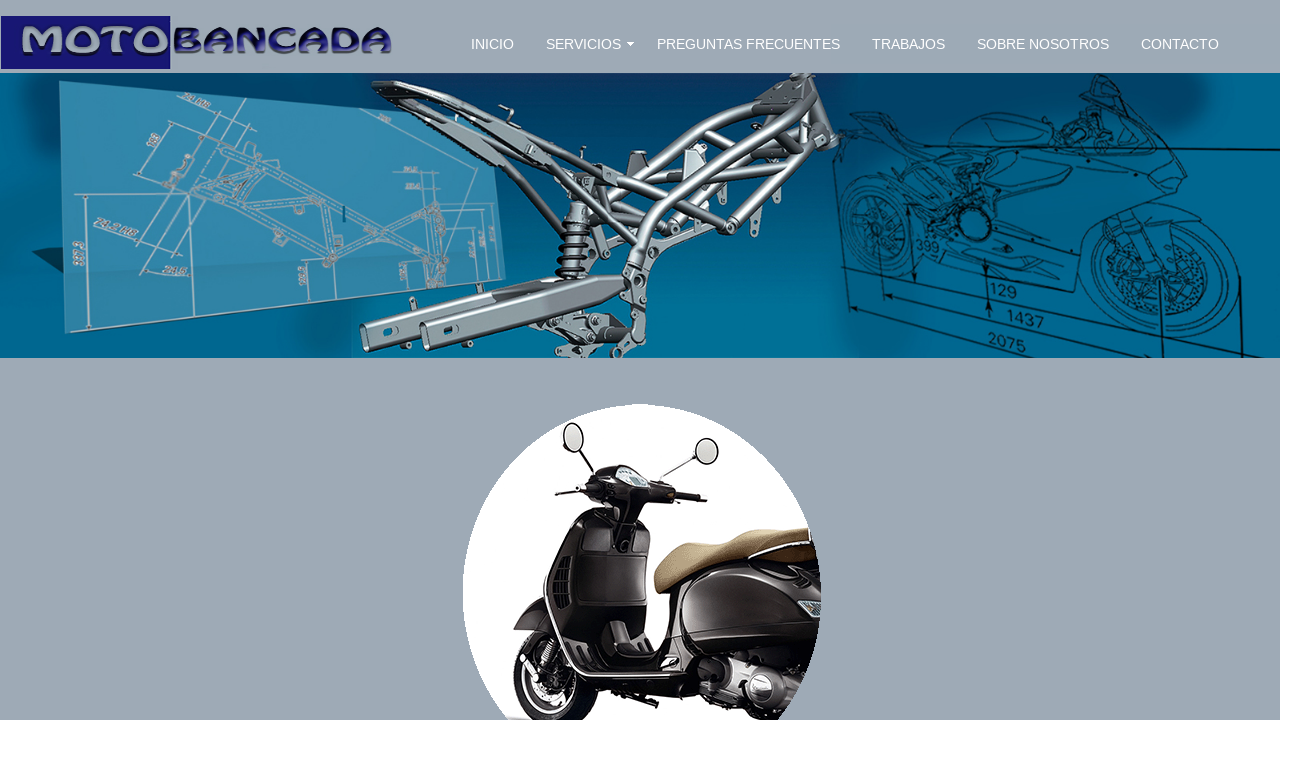

--- FILE ---
content_type: text/html
request_url: http://motobancada.com/scooter.html
body_size: 1352
content:
<!DOCTYPE html>
<html>

<!-- #BeginTemplate "TEMPLATE.dwt" -->

<head>
<meta content="text/html; charset=utf-8" http-equiv="Content-Type">
<!-- #BeginEditable "doctitle" -->
<title>MOTOBANCADA REPARACION SCOOTER</title>
<style type="text/css">



.auto-style1 {
	text-align: center;
}
</style>
<!-- #EndEditable -->
<style type="text/css">

.graybox {
	background-image: url('gray.jpg');
	padding: 0px;
	margin: 0px;
	width: 100%;
}
textbox_gray {
	padding: 10px;
	margin: 10px;
	background-image: url('gray.jpg');
	font-family: "Comic Sans MS";
	font-size: x-large;
	color: #FFFFFF;
	width: 100%;
}
.graybox_text {
	margin: auto;
	font-family: "Comic Sans MS";
	font-size: medium;
	background-image: url('gray.jpg');
	color: #FFFFFF;
	width: 100%;
	text-align: left;
	white-space: normal;
	font-weight: normal;
	font-style: normal;
	font-variant: normal;
	text-indent: 6px;
}
a {
	color: #000080;
}
a:visited {
	color: #FFFFFF;
}
.blueboxtext {
	font-family: "Comic Sans MS";
	font-size: medium;
	font-weight: normal;
	color: #FFFFFF;
	background-image: url('blue.jpg');
	width: 100%;
	padding: 10px;
}
a:active {
	color: #000080;
}
a:hover {
	color: #0000FF;
}
</style>
<link rel="stylesheet" href="ajxmenu.css" type="text/css">
<script src="ajxmenu.js" type="text/javascript"></script>
<base target="_self">
</head>

<body style="margin: 0; background-image: url('gray.jpg');"><!-- AJXFILE:ajxmenu.css -->

<table style="width: 100%; height: 38px; float: left;" cellpadding="0" cellspacing="0" class="auto-style1" align="left">
	<tr>
		<td style="width: 409px; height: 37px">
		<img alt="" height="53" src="logo_med.jpg" width="408"></td>
		<td style="height: 37px"><div class="AJXCSSMenuWTMVHDC"><!-- AJXFILE:ajxmenu.css -->
<ul>
 <li><a href="index.html">INICIO</a></li>
 <li><a class="ajxsub" href="#">SERVICIOS</a>
  <ul>
   <li><a class="ajxsub" href="#">BANCADA</a>
    <ul>
     <li><a href="moto.html">MOTO</a></li>
     <li><a href="scooter.html">SCOOTER</a></li>
     <li><a href="quad.html">QUAD</a></li>
    </ul>
   </li>
   <li><a class="ajxsub" href="#">ENDEREZAR COMPONENTES</a>
    <ul>
     <li><a href="tijas.html">TIJAS MOTO</a></li>
     <li><a href="llantas.html">LLANTAS</a></li>
     <li><a href="#">COMPONENTES</a></li>
    </ul>
   </li>
   <li><a href="soldadura.html">SOLDADURA</a></li>
  </ul>
 </li>
 <li><a href="faq.html">PREGUNTAS&nbsp;FRECUENTES</a></li>
 <li><a href="trabajos.html">TRABAJOS</a></li>
 <li><a href="#">SOBRE&nbsp;NOSOTROS</a></li>
 <li><a href="dondetamos.html" target="_self">CONTACTO</a></li>
</ul>
</div></td>
	</tr>
</table>

<p><!-- #BeginEditable "pic" --><img alt="" class="graybox" height="100%" src="slide1.jpg" width="100%"><!-- #EndEditable --></p>

<table cellpadding="0" cellspacing="0" class="graybox_text">
	<tr>
		<td class="auto-style1"><!-- #BeginEditable "textbox" -->
		<img alt="scooter" height="410" src="vespa.gif" width="512"><br>
		<div class="blueboxtext">
			Reparacion chasis de scooter. <br>El scooter tradicional, tipo 
			"vespa" es de una carroceria "monocasco"<br>Sin embargo los scooters 
			modernos son de multi tubo y generalmente<br>son bastende endebles y 
			es habitual que los dueños circulan con motos dobladas. </div>
		<!-- #EndEditable --></td>
	</tr>
</table>

<p>&nbsp;</p>

</body>

<!-- #EndTemplate -->

</html>


--- FILE ---
content_type: text/css
request_url: http://motobancada.com/ajxmenu.css
body_size: 1182
content:
@charset "utf-8";
/*
 Ajatix Advanced CSS Drop Down Menu
 Copyright (C) 2009-2015 Ajatix. All rights reserved.
 http://www.ajatix.com
*/
.AJXCSSMenuWTMVHDC,.AJXCSSMenuWTMVHDC_n,.AJXCSSMenuWTMVHDC *,.AJXCSSMenuWTMVHDC_n * {box-sizing:border-box;}
.AJXCSSMenuWTMVHDC {position:relative;z-index:100;width:100%;line-height:0;background:#9daab6 url(ajxmenu_files/menu-bg.jpg) no-repeat top left;text-align:center;}
.AJXCSSMenuWTMVHDC ul {position:relative;display:inline-block;margin:0;padding:0px 6px 0px 6px;list-style-type:none;}
*+html .AJXCSSMenuWTMVHDC ul {display:inline;}
.AJXCSSMenuWTMVHDC li {float:left;margin:0;}
.AJXCSSMenuWTMVHDC li:hover,.AJXCSSMenuWTMVHDC li.ajxover {position:relative;}
.AJXCSSMenuWTMVHDC a,.AJXCSSMenuWTMVHDC_n a {display:block;overflow:hidden;}
.AJXCSSMenuWTMVHDC>ul>li>a {height:40px;white-space:nowrap;padding:0 16px 0 16px;font:14px "Comic Sans MS", cursive, sans-serif;line-height:40px;text-decoration:none;text-transform:uppercase;text-align:left;border:0;color:#ffffff;transition:color 0.3s linear;background:none;}
.AJXCSSMenuWTMVHDC>ul>li:hover>a,.AJXCSSMenuWTMVHDC>ul>li.ajxover>a {color:#48537a;}
.AJXCSSMenuWTMVHDC>ul>li>a.ajxsub {padding:0 20px 0 16px;background:url(ajxmenu_files/top-sub.gif) no-repeat center right;}
.AJXCSSMenuWTMVHDC>ul>li:hover>a.ajxsub,.AJXCSSMenuWTMVHDC>ul>li.ajxover>a.ajxsub {position: static;background:url(ajxmenu_files/top-sub-mo.gif) no-repeat center right;}
.AJXCSSMenuWTMVHDC li ul {position:absolute;left:-9999px;top:-9999px;width:294px;height:auto;display:inline-block;vertical-align:top;font-size:0;float:none;padding:0px 0px 0px 0px;border:none;background:#e7e7e7;box-shadow:3px 3px 10px rgba(0,0,0,.5);}
.AJXCSSMenuWTMVHDC li:hover > ul,.AJXCSSMenuWTMVHDC li.ajxover > ul {left:-105px;top:40px;}
.AJXCSSMenuWTMVHDC li li {width:294px;margin:0;margin-top:1px;}
.AJXCSSMenuWTMVHDC li li:first-child {margin-top:0;}
.AJXCSSMenuWTMVHDC li li a {height:auto;white-space:normal;padding:21px 8px 22px 8px;font:12px "MS Serif", "New York", serif;line-height:12px;text-decoration:none;text-transform:uppercase;text-align:center;border:0;color:#292929;background:#ffffff;}
.AJXCSSMenuWTMVHDC li li:hover>a,.AJXCSSMenuWTMVHDC li li.ajxover>a {color:#ffffff;background:#2c3753;}
.AJXCSSMenuWTMVHDC li li a.ajxsub {width:294px;padding:21px 8px 22px 8px;background:#ffffff url(ajxmenu_files/sub-sub.gif) no-repeat center right;}
.AJXCSSMenuWTMVHDC li li:hover>a.ajxsub,.AJXCSSMenuWTMVHDC li li.ajxover>a.ajxsub {position: static;background:#2c3753 url(ajxmenu_files/sub-sub-mo.gif) no-repeat center right;}
.AJXCSSMenuWTMVHDC li li:hover > ul,.AJXCSSMenuWTMVHDC li li.ajxover > ul {left:294px;top:0px;}
@media screen and (max-width:480px) {
.AJXCSSMenuWTMVHDC:after,.AJXCSSMenuWTMVHDC_n:after {content:'narrow';display:none;}
.AJXCSSMenuWTMVHDC_n {position:relative;width:100%;z-index:100;padding-top:40px;background:#9daab6 url(ajxmenu_files/menu-bg.jpg) no-repeat top left;cursor:pointer;}
.AJXCSSMenuWTMVHDC_n:before {position:absolute;top:0;right:10px;content:"\2261";font:bold 40px Arial,Helvetica,sans-serif;line-height:40px;color:#ffffff;z-index:1;}
.AJXCSSMenuWTMVHDC_n ul {margin:0;list-style-type:none;background:#e7e7e7;}
.AJXCSSMenuWTMVHDC_n>ul {height:0;overflow:hidden;}
.AJXCSSMenuWTMVHDC_n>ul.ajxover,.AJXCSSMenuWTMVHDC_n li ul{height:auto;padding:1px 1px 1px 1px;cursor:default;}
.AJXCSSMenuWTMVHDC_n li {float:none;margin:1px 0 0 0;display:none;}
.AJXCSSMenuWTMVHDC_n li:first-child {margin-top:0px;}
.AJXCSSMenuWTMVHDC_n .ajxover li {display:block;}
.AJXCSSMenuWTMVHDC_n li a {height:auto;white-space:normal;padding:21px 8px 22px 8px;font:12px "MS Serif", "New York", serif;line-height:12px;text-decoration:none;text-transform:uppercase;text-align:center;border:0;color:#292929;background:#ffffff;}
.AJXCSSMenuWTMVHDC_n li:hover>a,.AJXCSSMenuWTMVHDC_n li.ajxover>a {color:#ffffff;background:#2c3753;}
.AJXCSSMenuWTMVHDC_n li a.ajxsub {padding:21px 8px 22px 8px;background:#ffffff url(ajxmenu_files/mob-sub.gif) no-repeat center right;}
.AJXCSSMenuWTMVHDC_n li:hover>a.ajxsub,.AJXCSSMenuWTMVHDC_n li.ajxover>a.ajxsub {position: static;background:#2c3753 url(ajxmenu_files/mob-sub-mo.gif) no-repeat center right;}
}


--- FILE ---
content_type: text/javascript
request_url: http://motobancada.com/ajxmenu.js
body_size: 2732
content:
// Ajatix Advanced CSS Drop Down Menu
// Copyright (C) 2009-2015 Ajatix. All rights reserved.
// http://www.ajatix.com
(function($){var d=document,de=d.documentElement,name="AJXCSSMenuWTMVHDC",menu,hasTouch=("ontouchstart" in window||window.navigator.msMaxTouchPoints),mul,clickMode=false,active=new Array();if(!$){$=function(s, c){var out=[];if(typeof s!=="string")out=out.concat(s);else{var es=(c?c:d).getElementsByTagName(s);for(var i=0;i<es.length;i++)out.push(es[i]);}var meths={css:function(o){var p=this;if(typeof p[0]=="object"){for(var s in p[0])o.style[s]=p[0][s];}else{if(p.length>1){o.style[p[0]]=p[1];}else{return [o.currentStyle? o.currentStyle[p[0]]:window.getComputedStyle(o, "")[p[0]]];}}},hide:function(o){o.style.display="none";},show:function(o){o.style.display="";}};out.map=function(f,t){var r=[];for(var i=0;i<this.length;i++){var arg=[];arg.push(this[i]);r.push(f.apply(t,arg));}return r;};for(var meth in meths)(function(n,m){out[n]=function(){var ret=out.map(m,arguments);return ret[0]? ret[0][0]:out;}}(meth, meths[meth]));return out;}}function onLoad(){var divs=$("div");for(var i=0;i<divs.length;i++){if(divs[i].className==name){menu=divs[i];mul=$("ul", menu)[0];var lis=$("li", menu);for(var n=lis[0];n;n=n.nextSibling)if(n.tagName=="LI"){n.ajxtop=true;}for(var j=0;j<lis.length;j++){var li=lis[j];var aa=$("a", li);if(aa.length>0){li.className=li.className;li.style.position="static";var subs=$("ul", li);if(subs.length>0){aa[0].setAttribute('aria-haspopup',true);$(subs[0]).hide();}li.shown=li.show=false;if(hasTouch){li.onmspointerdown=li.ontouchstart=function(e){e.stopPropagation();if(handleClick(this))return false;}}li.onmouseover=function(){if(clickMode)return;activate(this);};li.onmouseout=function(){if(clickMode)return;deactivate(this);};li.onclick=function(e){if(clickMode){e.stopPropagation();if(hasTouch&&this.skipClick)return false;if(handleClick(this))return false;mul.show=false;mul.style.height=0;mul.className="";}deactivateAll();}}}menu.ontouchstart=menu.onclick=function(e){if(!clickMode)return;mul.show=!mul.show;if(mul.show){mul.className="ajxover";showNarrowSub(mul);}else{mul.bheight=mul.offsetHeight;rollnarrow(mul,1,function(mul){deactivateAll();mul.style.height=0;mul.className="";mul.style.overflow="";});}return false;}}}if(window.addEventListener)window.addEventListener('resize',setClickMode,false);if(hasTouch)d.addEventListener('touchstart', function(){deactivateAll()}, false);}function setClickMode(){var newClickMode=false;window.innerWidth;if(window.getComputedStyle&&window.getComputedStyle(menu,':after').getPropertyValue('content').indexOf('narrow')!=-1)newClickMode=true;if(newClickMode!=clickMode){mul.show=false;mul.className="";deactivateAll();if(newClickMode){menu.className=name+"_n";mul.style.height=0;$("ul", menu).css("listStyleType","none");mul.step=0;}else{menu.className=name;mul.style.height="auto";}}clickMode=newClickMode;}function handleClick(o){var subs=$("ul", o);if(subs.length>0&&!o.show){var parents=new Array();var p=o;while(p!=menu){p=p.offsetParent;if(p.tagName=="LI")parents.push(p);}for(var i=active.length-1;i>=0;i--){var d=1;for(var j=0;j<parents.length;j++){if(parents[j]==active[i])d=0;}if(d){deactivate(active[i]);active.splice(i,1);}}active.push(o);activate(o);return true;}o.skipClick=false;return false;}function activate(o){clearTimeout(menu.timer);if(o.className.indexOf("ajxover")==-1)o.className+=" ajxover";o.show=true;o.skipClick=true;if(menu.clickMode)update();else menu.timer=setTimeout(update, 150);}function deactivate(o,i){clearTimeout(menu.timer);if(i||!o.shown)o.className=o.className.replace(new RegExp(" ?ajxover\\b"), "");o.show=false;o.skipClick=false;if(i)$("ul",o).hide();if(menu.clickMode)update();else menu.timer=setTimeout(update, 400);}function deactivateAll(){for(var i=0;i<active.length;i++)deactivate(active[i],1);active.length=0;update();}function hideSub(sub){$(sub).hide();var li=sub.parentNode;li.style.position="static";if(li.className.indexOf("ajxover")!=-1)li.className=li.className.replace(new RegExp(" ?ajxover\\b"), "");}function showNarrowSub(sub){$(sub).css({"position":"absolute","left":"-9999px","height":"auto","display":""});sub.bheight=sub.offsetHeight;$(sub).css({"height":0,"overflow":"hidden","position":"","left":""});rollnarrow(sub,0);}function hideNarrowSub(sub){sub.bheight=sub.offsetHeight;rollnarrow(sub,1,function(sub){hideSub(sub);$(sub).css({"height":"","overflow":""});});}function update(){var lis=$("li", menu);for(var i=lis.length-1;i>=0;i--){var li=lis[i];if(li.show){if(!li.shown){var subs=$("ul", li);if(subs.length>0){var sub=subs[0];li.style.position="relative";if(!clickMode){sub.style.clip="rect(0,0,0,0)";$(sub).css("display","block");if(typeof(sub.oleft)=="undefined")sub.oleft=parseInt($(sub).css("left"));var left=sub.oleft;sub.style.left=sub.oleft+"px";if(typeof(sub.otop)=="undefined")sub.otop=parseInt($(sub).css("top"));var rec=sub.getBoundingClientRect();var overflow=rec.right-getViewWidth();if(overflow>0){var altleft=li.getBoundingClientRect().width-sub.oleft-rec.width;var aoverflow=-(li.getBoundingClientRect().left+altleft);if(overflow>rec.width/2&&overflow>aoverflow){left=altleft+(aoverflow>0?aoverflow:0);}else{left=sub.offsetLeft-overflow;}sub.style.left=left+"px";}sub.aleft=left;slide(sub,li.ajxtop,0);}else showNarrowSub(sub);li.shown=true;}}}else{if(li.shown){li.shown=false;var subs=$("ul", li);if(subs.length>0){var sub=subs[0];if(!clickMode){$("ul", sub).hide();slide(sub,li.ajxtop,1,function(sub){hideSub(sub);});}else hideNarrowSub(sub);}}}}}function getViewWidth(){return!window.innerWidth||innerWidth<=screen.width ?de.clientWidth:de.scrollWidth*de.clientWidth/outerWidth;}function slide(o,d,r,cb){var h=o.offsetHeight;var w=o.offsetWidth;var c=d? h:w;var t=d?o.otop:o.aleft;animate(function(s){var v=c*((-Math.cos(s*Math.PI)/2)+0.5);o.style[d?"top":"left"]=v-c+t+"px";if(s<1){o.style.clip="rect("+(d?c-v+"px":"0")+","+w+"px,"+h+"px,"+(d?"0":c-v+"px")+")";}else{o.style.clip="";}if(cb&&s==(r?0:1))cb(o);}, 200, o, r, o.step);}function rollnarrow(o,r,cb){animate(function(s){if(s<1){o.style.overflow="hidden";o.style.height=o.bheight*((-Math.cos(s*Math.PI)/2)+0.5)+"px";}else{$(o).css({"height":"","overflow":""});}if(cb&&s==(r?0:1))cb(o);}, 400, o, r, o.step);}function animate(cb, d, o, r, ss){function getTime(){return window.performance&&performance.now&&performance.now()||new Date;}if(!ss)ss=r?1:0;var tstart=getTime();if(o)o.tstart=tstart;if(!d)d=1000;var requestAnimFrame=window.requestAnimationFrame||function(cb, element){window.setTimeout(cb, 1000/60);};function animloop(timestamp){if(typeof timestamp!=typeof tstart)timestamp=getTime();var s=(timestamp-tstart)/d+(r?1-ss:ss);if(s>1)s=1;if(r)s=1-s;if(o)o.step=s;if(!o||o.tstart==tstart){cb(s);if(r?s>0:s<1)requestAnimFrame(animloop);}}animloop(tstart);}function addOnReady(f,fu){var isReady=false;function ready(){if(!isReady){isReady=true;f();};setClickMode();}if(d.addEventListener){d.addEventListener('DOMContentLoaded',ready,false);window.addEventListener("load",ready,false);window.addEventListener("unload",fu,false);}if(window.attachEvent)window.attachEvent("onload",ready);if(de.doScroll&&window==top){(function(){if(!isReady){try{de.doScroll("left");}catch(E){setTimeout(arguments.callee,0);return;}ready();}})()}}addOnReady(onLoad, onLoad);})(window.jQuery);